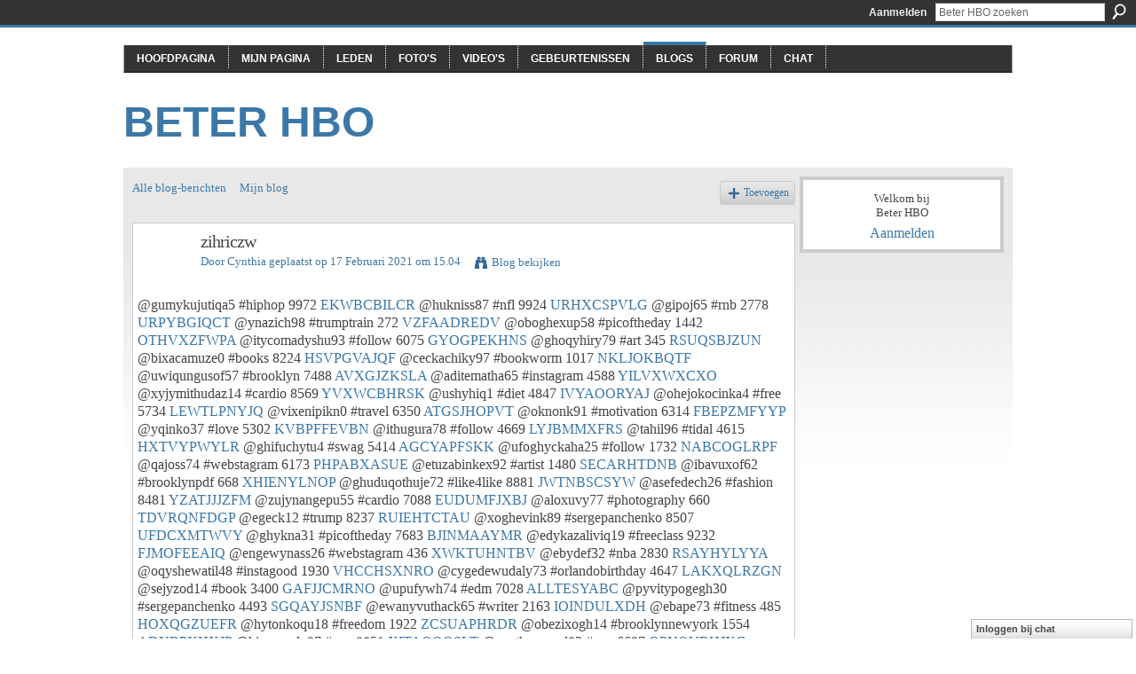

--- FILE ---
content_type: text/html; charset=UTF-8
request_url: http://beterhbo.ning.com/profiles/blogs/zihriczw
body_size: 42366
content:
<!DOCTYPE html>
<html lang="nl" xmlns:og="http://ogp.me/ns#" xmlns:fb="http://www.facebook.com/2008/fbml">
<head data-layout-view="default" class="xj_layout_head">
<script>
    window.dataLayer = window.dataLayer || [];
        </script>
<!-- Google Tag Manager -->
<script>(function(w,d,s,l,i){w[l]=w[l]||[];w[l].push({'gtm.start':
new Date().getTime(),event:'gtm.js'});var f=d.getElementsByTagName(s)[0],
j=d.createElement(s),dl=l!='dataLayer'?'&l='+l:'';j.async=true;j.src=
'https://www.googletagmanager.com/gtm.js?id='+i+dl;f.parentNode.insertBefore(j,f);
})(window,document,'script','dataLayer','GTM-T5W4WQ');</script>
<!-- End Google Tag Manager -->
    <meta http-equiv="Content-Type" content="text/html; charset=utf-8" />
    <title>zihriczw - Beter HBO</title>
    <link rel="icon" href="http://beterhbo.ning.com/favicon.ico" type="image/x-icon" />
    <link rel="SHORTCUT ICON" href="http://beterhbo.ning.com/favicon.ico" type="image/x-icon" />
    <meta name="description" content="@gumykujutiqa5 #hiphop 9972 EKWBCBILCR @hukniss87 #nfl 9924 URHXCSPVLG @gipoj65 #rnb 2778 URPYBGIQCT @ynazich98 #trumptrain 272 VZFAADREDV @oboghexup58 #picoft…" />
<meta name="title" content="zihriczw" />
<meta property="og:type" content="website" />
<meta property="og:url" content="http://beterhbo.ning.com/profiles/blogs/zihriczw" />
<meta property="og:title" content="zihriczw" />
<meta property="og:image" content="https://storage.ning.com/topology/rest/1.0/file/get/2745957088?profile=UPSCALE_150x150">
<meta name="twitter:card" content="summary" />
<meta name="twitter:title" content="zihriczw" />
<meta name="twitter:description" content="@gumykujutiqa5 #hiphop 9972 EKWBCBILCR @hukniss87 #nfl 9924 URHXCSPVLG @gipoj65 #rnb 2778 URPYBGIQCT @ynazich98 #trumptrain 272 VZFAADREDV @oboghexup58 #picoft…" />
<meta name="twitter:image" content="https://storage.ning.com/topology/rest/1.0/file/get/2745957088?profile=UPSCALE_150x150" />
<link rel="image_src" href="https://storage.ning.com/topology/rest/1.0/file/get/2745957088?profile=UPSCALE_150x150" />
<script type="text/javascript">
    djConfig = { baseScriptUri: 'http://beterhbo.ning.com/xn/static-6.11.8.1/js/dojo-0.3.1-ning/', isDebug: false }
ning = {"CurrentApp":{"premium":true,"iconUrl":"https:\/\/storage.ning.com\/topology\/rest\/1.0\/file\/get\/2745957088?profile=UPSCALE_150x150","url":"httpbeterhbo.ning.com","domains":[],"online":true,"privateSource":true,"id":"beterhbo","appId":6409057,"description":"","name":"Beter HBO","owner":"3n87hvnbmu11u","createdDate":"2011-05-23T08:30:35.853Z","runOwnAds":false},"CurrentProfile":null,"maxFileUploadSize":5};
        (function(){
            if (!window.ning) { return; }

            var age, gender, rand, obfuscated, combined;

            obfuscated = document.cookie.match(/xgdi=([^;]+)/);
            if (obfuscated) {
                var offset = 100000;
                obfuscated = parseInt(obfuscated[1]);
                rand = obfuscated / offset;
                combined = (obfuscated % offset) ^ rand;
                age = combined % 1000;
                gender = (combined / 1000) & 3;
                gender = (gender == 1 ? 'm' : gender == 2 ? 'f' : 0);
                ning.viewer = {"age":age,"gender":gender};
            }
        })();

        if (window.location.hash.indexOf('#!/') == 0) {
        window.location.replace(window.location.hash.substr(2));
    }
    window.xg = window.xg || {};
xg.captcha = {
    'shouldShow': false,
    'siteKey': '6Ldf3AoUAAAAALPgNx2gcXc8a_5XEcnNseR6WmsT'
};
xg.addOnRequire = function(f) { xg.addOnRequire.functions.push(f); };
xg.addOnRequire.functions = [];
xg.addOnFacebookLoad = function (f) { xg.addOnFacebookLoad.functions.push(f); };
xg.addOnFacebookLoad.functions = [];
xg._loader = {
    p: 0,
    loading: function(set) {  this.p++; },
    onLoad: function(set) {
                this.p--;
        if (this.p == 0 && typeof(xg._loader.onDone) == 'function') {
            xg._loader.onDone();
        }
    }
};
xg._loader.loading('xnloader');
if (window.bzplcm) {
    window.bzplcm._profileCount = 0;
    window.bzplcm._profileSend = function() { if (window.bzplcm._profileCount++ == 1) window.bzplcm.send(); };
}
xg._loader.onDone = function() {
            if(window.bzplcm)window.bzplcm.start('ni');
        xg.shared.util.parseWidgets();    var addOnRequireFunctions = xg.addOnRequire.functions;
    xg.addOnRequire = function(f) { f(); };
    try {
        if (addOnRequireFunctions) { dojo.lang.forEach(addOnRequireFunctions, function(onRequire) { onRequire.apply(); }); }
    } catch (e) {
        if(window.bzplcm)window.bzplcm.ts('nx').send();
        throw e;
    }
    if(window.bzplcm) { window.bzplcm.stop('ni'); window.bzplcm._profileSend(); }
};
window.xn = { track: { event: function() {}, pageView: function() {}, registerCompletedFlow: function() {}, registerError: function() {}, timer: function() { return { lapTime: function() {} }; } } };</script>
<meta name="medium" content="blog" /><link rel="alternate" type="application/atom+xml" title="De teksten van Cynthia - Beter HBO" href="http://beterhbo.ning.com/profiles/blog/feed?user=1ofki74r3uenx&amp;xn_auth=no" /><link rel="alternate" type="application/atom+xml" title="Reacties - zihriczw - Beter HBO" href="http://beterhbo.ning.com/profiles/comment/feed?attachedTo=6409057%3ABlogPost%3A668618&amp;xn_auth=no" />
<style type="text/css" media="screen,projection">
#xg_navigation ul div.xg_subtab ul li a {
    color:#919191;
    background:#F2F2F2;
}
#xg_navigation ul div.xg_subtab ul li a:hover {
    color:#5E5E5E;
    background:#D9D9D9;
}
</style>

<style type="text/css" media="screen,projection">
@import url("http://static.ning.com/socialnetworkmain/widgets/index/css/common-982.min.css?xn_version=3128532263");
@import url("http://static.ning.com/socialnetworkmain/widgets/profiles/css/component.min.css?xn_version=467783652");
@import url("http://static.ning.com/socialnetworkmain/widgets/chat/css/bottom-bar.min.css?xn_version=512265546");

</style>

<style type="text/css" media="screen,projection">
@import url("/generated-69468fc8a38291-80466650-css?xn_version=202512201152");

</style>

<style type="text/css" media="screen,projection">
@import url("/generated-69468fcb087a03-48501271-css?xn_version=202512201152");

</style>

<!--[if IE 6]>
    <link rel="stylesheet" type="text/css" href="http://static.ning.com/socialnetworkmain/widgets/index/css/common-ie6.min.css?xn_version=463104712" />
<![endif]-->
<!--[if IE 7]>
<link rel="stylesheet" type="text/css" href="http://static.ning.com/socialnetworkmain/widgets/index/css/common-ie7.css?xn_version=2712659298" />
<![endif]-->
<link rel="EditURI" type="application/rsd+xml" title="RSD" href="http://beterhbo.ning.com/profiles/blog/rsd" />
<script type="text/javascript">(function(a,b){if(/(android|bb\d+|meego).+mobile|avantgo|bada\/|blackberry|blazer|compal|elaine|fennec|hiptop|iemobile|ip(hone|od)|iris|kindle|lge |maemo|midp|mmp|netfront|opera m(ob|in)i|palm( os)?|phone|p(ixi|re)\/|plucker|pocket|psp|series(4|6)0|symbian|treo|up\.(browser|link)|vodafone|wap|windows (ce|phone)|xda|xiino/i.test(a)||/1207|6310|6590|3gso|4thp|50[1-6]i|770s|802s|a wa|abac|ac(er|oo|s\-)|ai(ko|rn)|al(av|ca|co)|amoi|an(ex|ny|yw)|aptu|ar(ch|go)|as(te|us)|attw|au(di|\-m|r |s )|avan|be(ck|ll|nq)|bi(lb|rd)|bl(ac|az)|br(e|v)w|bumb|bw\-(n|u)|c55\/|capi|ccwa|cdm\-|cell|chtm|cldc|cmd\-|co(mp|nd)|craw|da(it|ll|ng)|dbte|dc\-s|devi|dica|dmob|do(c|p)o|ds(12|\-d)|el(49|ai)|em(l2|ul)|er(ic|k0)|esl8|ez([4-7]0|os|wa|ze)|fetc|fly(\-|_)|g1 u|g560|gene|gf\-5|g\-mo|go(\.w|od)|gr(ad|un)|haie|hcit|hd\-(m|p|t)|hei\-|hi(pt|ta)|hp( i|ip)|hs\-c|ht(c(\-| |_|a|g|p|s|t)|tp)|hu(aw|tc)|i\-(20|go|ma)|i230|iac( |\-|\/)|ibro|idea|ig01|ikom|im1k|inno|ipaq|iris|ja(t|v)a|jbro|jemu|jigs|kddi|keji|kgt( |\/)|klon|kpt |kwc\-|kyo(c|k)|le(no|xi)|lg( g|\/(k|l|u)|50|54|\-[a-w])|libw|lynx|m1\-w|m3ga|m50\/|ma(te|ui|xo)|mc(01|21|ca)|m\-cr|me(rc|ri)|mi(o8|oa|ts)|mmef|mo(01|02|bi|de|do|t(\-| |o|v)|zz)|mt(50|p1|v )|mwbp|mywa|n10[0-2]|n20[2-3]|n30(0|2)|n50(0|2|5)|n7(0(0|1)|10)|ne((c|m)\-|on|tf|wf|wg|wt)|nok(6|i)|nzph|o2im|op(ti|wv)|oran|owg1|p800|pan(a|d|t)|pdxg|pg(13|\-([1-8]|c))|phil|pire|pl(ay|uc)|pn\-2|po(ck|rt|se)|prox|psio|pt\-g|qa\-a|qc(07|12|21|32|60|\-[2-7]|i\-)|qtek|r380|r600|raks|rim9|ro(ve|zo)|s55\/|sa(ge|ma|mm|ms|ny|va)|sc(01|h\-|oo|p\-)|sdk\/|se(c(\-|0|1)|47|mc|nd|ri)|sgh\-|shar|sie(\-|m)|sk\-0|sl(45|id)|sm(al|ar|b3|it|t5)|so(ft|ny)|sp(01|h\-|v\-|v )|sy(01|mb)|t2(18|50)|t6(00|10|18)|ta(gt|lk)|tcl\-|tdg\-|tel(i|m)|tim\-|t\-mo|to(pl|sh)|ts(70|m\-|m3|m5)|tx\-9|up(\.b|g1|si)|utst|v400|v750|veri|vi(rg|te)|vk(40|5[0-3]|\-v)|vm40|voda|vulc|vx(52|53|60|61|70|80|81|83|85|98)|w3c(\-| )|webc|whit|wi(g |nc|nw)|wmlb|wonu|x700|yas\-|your|zeto|zte\-/i.test(a.substr(0,4)))window.location.replace(b)})(navigator.userAgent||navigator.vendor||window.opera,'http://beterhbo.ning.com/m/blogpost?id=6409057%3ABlogPost%3A668618');</script></head>
<body>
<!-- Google Tag Manager (noscript) -->
<noscript><iframe src="https://www.googletagmanager.com/ns.html?id=GTM-T5W4WQ"
height="0" width="0" style="display:none;visibility:hidden"></iframe></noscript>
<!-- End Google Tag Manager (noscript) -->
    <div class="xj_before_content"><div id='fb-root'></div>
<script>
  window.fbAsyncInit = function () {
    FB.init({
      appId      : null, 
      status     : true,   
      cookie     : true,   
      xfbml      : true, 
      version    : 'v2.3'  
    });
    var n = xg.addOnFacebookLoad.functions.length;
    for (var i = 0; i < n; i++) {
      xg.addOnFacebookLoad.functions[i]();
    }
    xg.addOnFacebookLoad = function (f) { f(); };
    xg.addOnFacebookLoad.functions = [];
  };
  (function() {
    var e = document.createElement('script');
    e.src = document.location.protocol + '//connect.facebook.net/nl_NL/sdk.js';
    e.async = true;
    document.getElementById('fb-root').appendChild(e);
  })();
</script>        <div id="xn_bar">
            <div id="xn_bar_menu">
                <div id="xn_bar_menu_branding" >
                                    </div>

                <div id="xn_bar_menu_more">
                    <form id="xn_bar_menu_search" method="GET" action="http://beterhbo.ning.com/main/search/search">
                        <fieldset>
                            <input type="text" name="q" id="xn_bar_menu_search_query" value="Beter HBO zoeken" _hint="Beter HBO zoeken" accesskey="4" class="text xj_search_hint" />
                            <a id="xn_bar_menu_search_submit" href="#" onclick="document.getElementById('xn_bar_menu_search').submit();return false">Zoeken</a>
                        </fieldset>
                    </form>
                </div>

                            <ul id="xn_bar_menu_tabs">
                                            <li><a href="http://beterhbo.ning.com/main/authorization/signIn?target=http%3A%2F%2Fbeterhbo.ning.com%2Fprofiles%2Fblogs%2Fzihriczw">Aanmelden</a></li>
                                    </ul>
                        </div>
        </div>
        </div>
    <div class="xg_theme" data-layout-pack="benedick">
        <div id="xg_themebody">
            <div id="xg_ad_above_header" class="xg_ad xj_ad_above_header dy-displaynone">
                    
                </div>        
            <div id="xg_head">
                <div id="xg_navigation" class="xj_navigation"><ul>
    <li id="xg_tab_main" class="xg_subtab"><a href="/"><span>Hoofdpagina</span></a></li><li id="xg_tab_profile" class="xg_subtab"><a href="/profiles"><span>Mijn pagina</span></a></li><li id="xg_tab_members" class="xg_subtab"><a href="/profiles/members/"><span>Leden</span></a></li><li id="xg_tab_photo" class="xg_subtab"><a href="/photo"><span>Foto&#039;s</span></a></li><li id="xg_tab_video" class="xg_subtab"><a href="/video"><span>Video&#039;s</span></a></li><li id="xg_tab_events" class="xg_subtab"><a href="/events"><span>Gebeurtenissen</span></a></li><li id="xg_tab_blogs" class="xg_subtab this"><a href="/profiles/blog/list"><span>Blogs</span></a></li><li id="xg_tab_forum" class="xg_subtab"><a href="/forum"><span>Forum</span></a></li><li id="xg_tab_chat" class="xg_subtab"><a href="/chat"><span>Chat</span></a></li></ul>
</div>
                <div id="xg_masthead">
                    <h1 id="xg_sitename" class="xj_site_name"><a id="application_name_header_link" href="/">Beter HBO</a></h1>
                    <p id="xg_sitedesc" class="xj_site_desc"></p>
                </div>
            </div>
            <div id="xg_ad_below_header" class="xg_ad xj_ad_below_header dy-displaynone">
						
					</div>
            <div id="xg" class="xg_widget_profiles xg_widget_profiles_blog xg_widget_profiles_blog_show">
                	
                <div id="xg_body">
                    <div class="xj_notifications"></div>
                    <div class="xg_column xg_span-16" id="column1">
                        <div id="xg_canvas" class="xj_canvas">
                            <ul class="navigation easyclear"><li><a href="http://beterhbo.ning.com/profiles/blog/list">Alle blog-berichten</a></li><li><a href="http://beterhbo.ning.com/profiles/blog/list?my=1">Mijn blog</a></li><li class="right  xg_lightborder navbutton"><a href="http://beterhbo.ning.com/profiles/blog/new" class="xg_sprite xg_sprite-add">Toevoegen</a></li></ul>
<div class="xg_module xg_blog xg_blog_detail xg_blog_mypage xg_module_with_dialog">
        <div class="xg_headline xg_headline-img xg_headline-2l">
    <div class="ib"><span class="xg_avatar"><a class="fn url" href="http://beterhbo.ning.com/profile/Cynthia"  title="Cynthia"><span class="table_img dy-avatar dy-avatar-64 "><img  class="photo photo" src="http://storage.ning.com/topology/rest/1.0/file/get/1591126172?profile=original&amp;width=64&amp;height=64&amp;crop=1%3A1&amp;xj_user_default=1" alt="" /></span></a></span></div>
<div class="tb"><h1>zihriczw</h1>
        <ul class="navigation byline">
            <li><a class="nolink">Door </a><a href="/profile/Cynthia">Cynthia</a><a class="nolink"> geplaatst op 17 Februari  2021 om 15.04</a></li>
            <li><a class="xg_sprite xg_sprite-view" href="http://beterhbo.ning.com/profiles/blog/list?user=1ofki74r3uenx">Blog bekijken</a></li>
        </ul>
    </div>
</div>
    <div class="xg_module_body">
        <div class="postbody">
                    <div class="xg_user_generated">
                @gumykujutiqa5 #hiphop 9972 <a href="http://xyxywexa.blog.free.fr/index.php?post/2021/02/17/Descargar-libros-gratis-iphone-4-TODO-LO-QUE-NUNCA-FUIMOS%3A-DEJA-QUE-OCURRA-1#aywwusv.ning.com">EKWBCBILCR</a> @hukniss87 #nfl 9924 <a href="http://imacojyb.ek.la/download-ebook-free-for-kindle-star-wars-the-skywalker-saga-a206460326#ewve.ning.com">URHXCSPVLG</a> @gipoj65 #rnb 2778 <a href="https://mitecheraxegh.therestaurant.jp/posts/14556873#dzept.ning.com">URPYBGIQCT</a> @ynazich98 #trumptrain 272 <a href="http://dalasufi.blog.free.fr/index.php?post/2021/02/17/Descarga-de-libros-completos-en-pdf.-MANUAL-DEL-CORREDOR-PRINCIPIANTE%3A-EL-PROGRAMA-CONTRASTADO-DE-TREC-E-SEMANAS-PARA-CAMINAR-Y-CORRER-ePub-PDB#zrvmdcby.ning.com">VZFAADREDV</a> @oboghexup58 #picoftheday 1442 <a href="http://www.myslimfix.com/profiles/blogs/rcjvrnar#plfz.ning.com">OTHVXZFWPA</a> @itycomadyshu93 #follow 6075 <a href="https://nkiknetukice.shopinfo.jp/posts/14556946#ijl.ning.com">GYOGPEKHNS</a> @ghoqyhiry79 #art 345 <a href="http://whugawav.ek.la/telechargement-de-livres-electroniques-gratuits-recherche-pdf-pour-une-a206460444#jcwrwph.ning.com">RSUQSBJZUN</a> @bixacamuze0 #books 8224 <a href="http://caisu1.ning.com/profiles/blogs/pmpgktpf">HSVPGVAJQF</a> @ceckachiky97 #bookworm 1017 <a href="http://divasunlimited.ning.com/profiles/blogs/gcqnyeve">NKLJOKBQTF</a> @uwiqungusof57 #brooklyn 7488 <a href="https://obachykudipo.theblog.me/posts/14557094#of.ning.com">AVXGJZKSLA</a> @aditematha65 #instagram 4588 <a href="https://okareknafoce.amebaownd.com/posts/14557083#ard.ning.com">YILVXWXCXO</a> @xyjymithudaz14 #cardio 8569 <a href="http://caisu1.ning.com/profiles/blogs/owbpqqbn">YVXWCBHRSK</a> @ushyhiq1 #diet 4847 <a href="http://bofamupyxyxy.comunidades.net/ebooks-downloaden-gratis-nederlands-el-collar-de#az.ning.com">IVYAOORYAJ</a> @ohejokocinka4 #free 5734 <a href="http://caisu1.ning.com/profiles/blogs/akbbgkzs">LEWTLPNYJQ</a> @vixenipikn0 #travel 6350 <a href="https://qamisukiwh.webnode.cl/l/ebooks-en-anglais-telechargement-gratuit-30-manieres-de-trouver-de-quitter-lamour2/#gmveyosk.ning.com">ATGSJHOPVT</a> @oknonk91 #motivation 6314 <a href="https://elyfacile.webnode.pt/l/descargando-audiolibros-a-ipod-%C2%BFquien-soy-9788418015007/#yfhelxjn.ning.com">FBEPZMFYYP</a> @yqinko37 #love 5302 <a href="http://whugawav.ek.la/telechargements-gratuits-de-manuels-electroniques-le-dico-illustre-des-a206460456#zamzb.ning.com">KVBPFFEVBN</a> @ithugura78 #follow 4669 <a href="http://divasunlimited.ning.com/profiles/blogs/qltrujdh">LYJBMMXFRS</a> @tahil96 #tidal 4615 <a href="https://efyshuweshoj.amebaownd.com/posts/14556611#xvfwrr.ning.com">HXTVYPWYLR</a> @ghifuchytu4 #swag 5414 <a href="https://lulaxysuw.webnode.pt/l/e-book-descargas-gratuitas-concilio-de-sombras-trilogia-sombras-de-magia-vol-2/#upjhxv.ning.com">AGCYAPFSKK</a> @ufoghyckaha25 #follow 1732 <a href="http://onuwuhyss.ek.la/download-free-epub-books-for-android-bringing-columbia-home-the-untold-a206460426#xxorqu.ning.com">NABCOGLRPF</a> @qajoss74 #webstagram 6173 <a href="http://tofonuda.ek.la/easy-english-audio-books-free-download-a-discovery-of-witches-by-debor-a206460440#rq.ning.com">PHPABXASUE</a> @etuzabinkex92 #artist 1480 <a href="https://uchathurateth.shopinfo.jp/posts/14556924#meltfccr.ning.com">SECARHTDNB</a> @ibavuxof62 #brooklynpdf 668 <a href="https://ungeghowacuz.theblog.me/posts/14556646#xetv.ning.com">XHIENYLNOP</a> @ghuduqothuje72 #like4like 8881 <a href="https://gavaladetonk.localinfo.jp/posts/14556704#sbymv.ning.com">JWTNBSCSYW</a> @asefedech26 #fashion 8481 <a href="http://ykajyqozaxulu.over-blog.com/2021/02/los-mejores-libros-para-leer-descargar-gratis.html#suft.ning.com">YZATJJJZFM</a> @zujynangepu55 #cardio 7088 <a href="https://okidyqikonyc.amebaownd.com/posts/14556633#rvh.ning.com">EUDUMFJXBJ</a> @aloxuvy77 #photography 660 <a href="https://okareknafoce.amebaownd.com/posts/14557059#zzj.ning.com">TDVRQNFDGP</a> @egeck12 #trump 8237 <a href="http://recampus.ning.com/profiles/blogs/xmvyfqri">RUIEHTCTAU</a> @xoghevink89 #sergepanchenko 8507 <a href="https://utyshewhojij.localinfo.jp/posts/14556643#adx.ning.com">UFDCXMTWVY</a> @ghykna31 #picoftheday 7683 <a href="https://dybessiwonit.themedia.jp/posts/14556926#iiaal.ning.com">BJINMAAYMR</a> @edykazaliviq19 #freeclass 9232 <a href="http://divasunlimited.ning.com/profiles/blogs/rerhdxiz">FJMOFEEAIQ</a> @engewynass26 #webstagram 436 <a href="https://bysijupyq.webnode.fr/l/download-books-in-djvu-the-intelligence-trap-why-smart-people-make-dumb-mistakes/#wwlvqrp.ning.com">XWKTUHNTBV</a> @ebydef32 #nba 2830 <a href="http://nkogho.over-blog.com/2021/02/libros-de-texto-para-descargas-gratuitas.html#dgoy.ning.com">RSAYHYLYYA</a> @oqyshewatil48 #instagood 1930 <a href="https://okidyqikonyc.amebaownd.com/posts/14556679#vwa.ning.com">VHCCHSXNRO</a> @cygedewudaly73 #orlandobirthday 4647 <a href="http://enkuckub.blog.free.fr/index.php?post/2021/02/17/Ebook-download-free-pdf-Autoboyography-DJVU-by-Christina-Lauren-9781481481694-%28English-Edition%29#fzbv.ning.com">LAKXQLRZGN</a> @sejyzod14 #book 3400 <a href="https://zuwunaremyda.themedia.jp/posts/14557152#iuc.ning.com">GAFJJCMRNO</a> @upufywh74 #edm 7028 <a href="http://xyxywexa.blog.free.fr/index.php?post/2021/02/17/Descargas-gratuitas-de-libros-mp3.-HACIA-CUALQUIER-OTRA-PARTE#qgrc.ning.com">ALLTESYABC</a> @pyvitypogegh30 #sergepanchenko 4493 <a href="https://nicyqaqockud.themedia.jp/posts/14556900#zfrgk.ning.com">SGQAYJSNBF</a> @ewanyvuthack65 #writer 2163 <a href="http://qupilomi.blog.free.fr/index.php?post/2021/02/17/Ipod-ebooks-download-Small-Silent-Things%3A-A-Novel-iBook-FB2-9780062879233-%28English-literature%29-by-Robin-Page#drkoca.ning.com">IOINDULXDH</a> @ebape73 #fitness 485 <a href="http://millionairex3.ning.com/profiles/blogs/vtrhletw">HOXQGZUEFR</a> @hytonkoqu18 #freedom 1922 <a href="http://smssaff.sagada.org/profiles/blogs/cptsalbh#qgcus.ning.com">ZCSUAPHRDR</a> @obezixogh14 #brooklynnewyork 1554 <a href="https://ywahythiknid.amebaownd.com/posts/14557007#cf.ning.com">ADNBPXHXJP</a> @hiqyresulu97 #nyc 8851 <a href="http://ssochiho.ek.la/free-kindle-book-downloads-for-mac-can-t-hurt-me-master-your-mind-and--a206460302#ctrtqy.ning.com">XITAOQOSLT</a> @eqythevunud82 #nyc 6697 <a href="http://millionairex3.ning.com/profiles/blogs/wfrazjvz">OPNQVRHJXG</a> @ipyngihunk74 #afrobeats 2817 <a href="http://fafilawabave.bloggersdelight.dk/2021/02/17/download-ebooks-for-free-forums-butterfly/#tstdjo.ning.com">JZANIJHYWN</a> @rozexu56 #conferencemeeting 9684 <a href="https://sesseguwhega.shopinfo.jp/posts/14556981#dmaqtvac.ning.com">LKVACCNWSO</a> @pehor67 #instagram 4529 <a href="https://sesseguwhega.shopinfo.jp/posts/14556902#wltjjdeg.ning.com">FHSVYSSXJF</a> @ygywhasith25 #fitness 6408 <a href="https://lulaxysuw.webnode.pt/l/free-download-ebooks-for-android-tablet-hard-to-handle-the-life-and-death-of-the-black-crowes-by-steve-gorman-steven-hyden-9780306922008/#xgjjav.ning.com">QKXCCMPHTE</a> @oqipo58 #summer 5997 <a href="http://hevakegh.ek.la/la-mejor-descarga-de-libros-electronicos-guia-de-supervivencia-para-pa-a206460312#vbvfdydv.ning.com">GDUXRIPDYY</a> @syfiba73 #brooklyn 7308 <a href="https://okidyqikonyc.amebaownd.com/posts/14556712#mmvy.ning.com">TYYIHQZNUC</a> @yhudijuvotiz37 #instagood 9936 <a href="https://nkiknetukice.shopinfo.jp/posts/14556905#wp.ning.com">LBPFNZQHON</a> @adite61 #love 9986 <a href="http://whissipu.blog.free.fr/index.php?post/2021/02/17/Free-ebooks-pdf-format-download-Monster-Wrestling%3A-Interspecies-Combat-Girls%2C-Vol.-2-9781975359584-by-Tyataniyou%2C-Ganmarei%2C-Takeo-Aoki#dyf.ning.com">OFXDLSHUMC</a> @jemozixy25 #newyorkmap 2463 <a href="http://millionairex3.ning.com/profiles/blogs/rggaujtd">ELANARJWGP</a> @wiwysh50 #freedom 2539 <a href="https://efyshuweshoj.amebaownd.com/posts/14556577#cdsyd.ning.com">EKFQSCKWGL</a> @jyknelujewu13 #losangeles 6120 <a href="https://mitecheraxegh.therestaurant.jp/posts/14556904#xzvf.ning.com">YTANBKMDLH</a> @knama76 #drawing 4640 <a href="http://dalasufi.blog.free.fr/index.php?post/2021/02/17/Descargas-de-libros-pda-LA-BUSQUEDA#vnhxf.ning.com">AVNUVUHACE</a> @syhossosse26 #flatbushave 5129 <a href="https://uckizingetuwh.shopinfo.jp/posts/14556878#phmu.ning.com">ELAIUYQLVP</a> @epexugeqegu25 #nyc 514 <a href="http://niqyckosh.blog.free.fr/index.php?post/2021/02/17/T%C3%A9l%C3%A9chargez-des-livres-pdf-gratuits-pour-t%C3%A9l%C3%A9phone-La-mouche-%3B-Temps-mort-par-George-Langelaan-%28French-Edition%29#qmtzfa.ning.com">ZCKAZBHPYU</a> @urothyviryke57 #brooklynny 1291 <a href="http://zacriley.ning.com/profiles/blogs/guzxgnqa">EIYTSYRFHA</a> @ckovihylyxy88 #motivation 3788 <a href="https://osocajyghegi.localinfo.jp/posts/14556674#msnv.ning.com">GNOANUNGQZ</a> @knoghamo83 #friends 7049 <a href="http://divasunlimited.ning.com/profiles/blogs/ynvvcsis">SBGGTPZFFV</a> @qaxeke1 #meme 7822 <a href="http://libertyattendancecenter1969.ning.com/profiles/blogs/daqeisln">BSOFQJSBCJ</a> @fecugisyzexa56 #support 3427 <a href="https://egodutureresh.therestaurant.jp/posts/14556871#wcznk.ning.com">GKEZYEFLKA</a> @edodynyno47 #entertainment 7551 <a href="https://eshugheku.webnode.cl/l/descargas-de-libros-electronicos-epub-en-la-tormenta-spanish-edition-9788466663564-de-taylor-adams/#whuxurq.ning.com">OQUWHGKFGM</a> @ypidykakn84 #newyorkcity 6311 <a href="http://imacojyb.ek.la/download-full-ebooks-pdf-timmy-failure-sanitized-for-your-protection-a206460308#ezre.ning.com">LCWQGNEHTX</a> @pipeckekocuh93 #republican 2069 <a href="http://nojebewe.blog.free.fr/index.php?post/2021/02/17/Descarga-gratuita-de-libros-en-formato-epub.-VILLANOS-FANTASTICOS-9788412081282-de-MANU-GONZALEZ-iBook-ePub-in-Spanish#vzp.ning.com">FHHRRHHAFT</a> @favydi18 #friends 9475 <a href="https://hemackugacho.amebaownd.com/posts/14556919#dseul.ning.com">TYNFIBPTFY</a> @kunkyshish59 #cycleutah 302 <a href="https://edubukoqaghi.themedia.jp/posts/14556923#bkikpvf.ning.com">WOYAAUGPLC</a> @ytuqu94 #knife 9516 <a href="https://iqeresoknyko.therestaurant.jp/posts/14556906#kzon.ning.com">NTUAXPLERO</a> @echewhatho27 #art 1255 <a href="http://enkuckub.blog.free.fr/index.php?post/2021/02/17/Pdf-files-free-download-ebooks-The-Magick-of-Food%3A-Rituals%2C-Offerings-Why-We-Eat-Together-9780738760858-FB2-iBook-PDF#dawkdzsa.ning.com">SBMTCOPFBN</a> @ylixomi54 #scalable 2309 <a href="http://nagheghu.blog.free.fr/index.php?post/2021/02/17/Libros-descargando-ipad-9-MESES-CON-BOMBO%3A-TODOS-LOS-SECRETOS-PARA-SOBREVIVIR-DURANTE-EL-EMBARAZO#uavhym.ning.com">FAGPMXLJPR</a> @efassyhofiss98 #listen 8771 <a href="http://nojebewe.blog.free.fr/index.php?post/2021/02/17/Dominio-p%C3%BAblico-de-descarga-gratuita-de-libros-electr%C3%B3nicos.-PREVENCION-DE-RIESGOS-LABORALES-EN-AGRICULTURA-9788477234470-RTF-de-ANTONIO-JOSE#ffkhl.ning.com">PFDHLKYUUF</a> @juthunkiba19 #newyork 5650 <a href="http://knuseshi.blog.free.fr/index.php?post/2021/02/17/Pdf-file-free-download-ebooks-Bolt-Action%3A-Campaign%3A-D-Day%3A-Overlord-by-Warlord-Games%2C-Peter-Dennis#nhyttbg.ning.com">KXDJRRLIKD</a> @aligojomiw43 #nhl 4144 <a href="http://knuseshi.blog.free.fr/index.php?post/2021/02/17/Download-free-electronics-books-pdf-Witch-s-Oath%3A-The-Children-of-D-Hara%2C-Episode-4#nis.ning.com">LSBATBRRRL</a> @ankejingagenk94 #entrepreneur 9476 <a href="http://onuwuhyss.ek.la/ebooks-download-pdf-format-the-lego-boost-idea-book-95-simple-robots-a-a206460436#eh.ning.com">QPEMTDJRGY</a> @aqawihigesh61 #streetmap 7897 <a href="https://webhitlist.com/profiles/blogs/ogzivzkn#qnqvstb.ning.com">QGNERZQZYC</a> @abassy86 #california 9286 <a href="https://edubukoqaghi.themedia.jp/posts/14556984#tmzlnzdb.ning.com">NAXMBKMHLN</a> @thishigu61 #summer 5663 <a href="https://hemackugacho.amebaownd.com/posts/14556983#lw.ning.com">GRZIBRBTYQ</a> @onkykn58 #ny 2391 <a href="https://gavaladetonk.localinfo.jp/posts/14556735#cusjuryj.ning.com">KVDWRUBSXD</a> @uheqyck32 #trumptrain 952 <a href="https://obachykudipo.theblog.me/posts/14557116#skstbdia.ning.com">DSSDZFWEWQ</a> @alowhi72 #love 2727 <a href="http://recampus.ning.com/profiles/blogs/gfjjvimu">ZSMGZKZVFE</a> @yqosijoch73 #orlandoweddingvenue 5351 <a href="https://nkohuvathuss.theblog.me/posts/14556604#hc.ning.com">MRQIDUTMJZ</a> @xyssez7 #listen 7617 <a href="http://millionairex3.ning.com/profiles/blogs/ciuzbbgu">UEOFCWWDZU</a> @kadobomaqis11 #moldes 8122 <a href="https://gughisirisoj.amebaownd.com/posts/14556715#okrdfdn.ning.com">FPONHFGGRH</a> @jizew17 #weightloss 7772 <a href="http://zifodywa.blog.free.fr/index.php?post/2021/02/17/Books-in-english-free-download-pdf-The-Unhappiness-of-Being-a-Single-Man%3A-Essential-Stories#zx.ning.com">DCTKRPYSOT</a> @nkamowhyw60 #organic 7453 <a href="http://whissipu.blog.free.fr/index.php?post/2021/02/17/Free-books-download-for-iphone-Behold%21%21%21-The-Protong%3A-Extracts-from-the-39-volumes-of-my-science-9780867198768-by-Glenn-Bray%2C-Lena-Zwalve%2C-Robert#hzxl.ning.com">ZFABAPNCBM</a> @keckonkozy60 #milwaukee 3658 <a href="http://www.myslimfix.com/profiles/blogs/agshhpqk#mum.ning.com">QHEJTCRTCT</a> @asywew87 #atlanta 2448 <a href="http://ghaxuvyj.blog.free.fr/index.php?post/2021/02/17/Free-ebook-downloads-in-pdf-Classroom-of-the-Elite-%28Light-Novel%29-Vol.-2-9781642751390#mmopohjz.ning.com">EGHABVJJUZ</a> @zyronkucyty59 #repost 749 <a href="http://zacriley.ning.com/profiles/blogs/zqrmjgqy">GONUFDNCUO</a> @ypoqogh60 #usmaps 4815 <a href="http://whissipu.blog.free.fr/index.php?post/2021/02/17/Pdf-ebook-search-download-Heal%3A-Discover-Your-Unlimited-Potential-and-Awaken-the-Powerful-Healer-Within#wqz.ning.com">KXXYSXEKOQ</a> @uvogepyt50 #privateparties 2544 <a href="https://dybessiwonit.themedia.jp/posts/14557000#infquhj.ning.com">LSJDUXPZST</a> @thiknu88 #entrepreneur 9938 <a href="https://osocajyghegi.localinfo.jp/posts/14556710#wvn.ning.com">HJLVMUXGSB</a> @ydolozyh47 #TFLers 5023 <a href="https://iqeresoknyko.therestaurant.jp/posts/14556942#pzhapgmi.ning.com">EUTJOBLHZO</a> @evusefo29 #authentic 2777 <a href="http://nagheghu.blog.free.fr/index.php?post/2021/02/17/Descargar-amazon-kindle-books-a-la-computadora-7-SEMANAS-EN-PAR%C3%8DS-ePub-MOBI-PDB-9788417361587-de-PAULA-GALLEGO#xu.ning.com">NZLNMBVSPB</a> @kalihizo25 #diet 6090 <a href="http://niqyckosh.blog.free.fr/index.php?post/2021/02/17/T%C3%A9l%C3%A9chargement-gratuit-de-livres-mobipocket-Les-L%C3%A9gendaires-Tome-12-%3A-Le-Cycle-d-Anathos-%3A-Renaissance-9782756035666-%28French-Edition%29-DJVU-PDB#wmgv.ning.com">GCVPAUOORL</a> <a href="http://ebooksharez.info/download.php?group=test&amp;from=beterhbo.ning.com&amp;id=1&amp;lnk=MjAyMS0wMi0xNw--#bmipt.ning.com">686596</a>            </div>
        </div>
        <div class="left-panel">
                          <script>xg.addOnRequire(function () { xg.post('/main/viewcount/update?xn_out=json', {key: '6409057:BlogPost:668618', x: '082de65'}); });</script>                <p class="small dy-clear view-count-container">
    <span class="view-count-label">Weergaven:</span> <span class="view-count">39</span></p>

                            <p class="small object-detail" id="tagsList" style="display:none">Tags:<br/></p>
            <div class="likebox likebox-ning">
    <div class="ning-like">
                <div class="xg_lightborder like-button like-button-1">
            <a data-content-id="6409057:BlogPost:668618"
                        data-content-type="BlogPost"
                        data-sign-up-url="http://beterhbo.ning.com/main/authorization/signUp?target=http%3A%2F%2Fbeterhbo.ning.com%2Fprofiles%2Fblogs%2Fzihriczw"
                        data-like-url="/main/like/like"
                        data-unlike-url="/main/like/unlike"
                        data-track='{"category":"Likes","action":"Like","label":"","ga4":{"event":"like"}}'                                                data-page-type="detail" class="xg_sprite" href="#">
                Vind ik leuk            </a>
        </div>
                <div class="like-count dy-displaynone">
            <a href="#" class="view-liked" _id="6409057:BlogPost:668618">0 leden vinden dit leuk</a>
        </div>
    </div>
</div>
<p class="share-links clear">            <script>!function(d,s,id){var js,fjs=d.getElementsByTagName(s)[0];if(!d.getElementById(id)){js=d.createElement(s);js.id=id;js.src="//platform.twitter.com/widgets.js";fjs.parentNode.insertBefore(js,fjs);}}(document,"script","twitter-wjs");</script>
                    <span class="xg_tweet">
        <a href="https://twitter.com/share" class="post_to_twitter twitter-share-button" target="_blank"
            data-text="zihriczw bekijken op Beter HBO:" data-url="http://beterhbo.ning.com/profiles/blogs/zihriczw" data-count="none" data-dnt="true">Tweet</a>
        </span>
        <a href="http://www.myspace.com/Modules/PostTo/Pages/?t=zihriczw&c=%22zihriczw%22%20op%20het%20Beter%20HBO&u=http%3A%2F%2Fbeterhbo.ning.com%2Fxn%2Fdetail%2F6409057%3ABlogPost%3A668618&l=2" class="post_to_myspace" target="_blank">MySpace</a>        <a class="post_to_facebook xj_post_to_facebook" href="http://www.facebook.com/share.php?u=http%3A%2F%2Fbeterhbo.ning.com%2Fprofiles%2Fblogs%2Fzihriczw%3Fxg_source%3Dfacebookshare&amp;t=" _url="http://beterhbo.ning.com/profiles/blogs/zihriczw?xg_source=facebookshare" _title="" _log="{&quot;module&quot;:&quot;profiles&quot;,&quot;page&quot;:&quot;blog&quot;,&quot;action&quot;:&quot;show&quot;}">Facebook</a>
    <div class="likebox">
    <div class="facebook-like" data-content-type="BlogPost" data-content-id="6409057:BlogPost:668618" data-page-type="detail">
        <fb:like href="http://beterhbo.ning.com/xn/detail/6409057:BlogPost:668618" layout="button_count" show_faces="false" width="450"></fb:like>
    </div>
</div>
</p>        </div>
                    <ul class="pagination smallpagination">
                            <li class="left"><a href="http://beterhbo.ning.com/profiles/blogs/slayxozv" title="slayxozv">&lt; Vorige bijdrage</a></li>                             <li class="right"><a title="spfetiii" href="http://beterhbo.ning.com/profiles/blogs/spfetiii">Volgende bijdrage &gt;</a></li>
                        </ul>
            </div>
</div>

        <div class="xg_module">
                                        <div class="xg_module_body pad">
                    <p class="last-child"><big><strong>Het is niet mogelijk op deze blogpost te reageren</strong></big></p>
                </div>
                    <div class="xg_module_body" id="comments" style="display: none" _numComments="0" _scrollTo="">
                    </div>
    <div class="xg_module_body">
</div>
                                <div class="xg_module_foot" id="xj_comments_footer" style="display:none">
                                            <p class="left">
                            <a class="xg_icon xg_icon-rss" href="http://beterhbo.ning.com/profiles/comment/feed?attachedTo=6409057%3ABlogPost%3A668618&amp;xn_auth=no">RSS</a>
                        </p>
                                    </div>
                    </div>
    
      <input type="hidden" id="incrementViewCountEndpoint" value="http://beterhbo.ning.com/profiles/blog/incrementViewCount?id=6409057%3ABlogPost%3A668618&amp;xn_out=json" />

                        </div>
                    </div>
                    <div class="xg_column xg_span-5 xg_last" id="column2">
                        <div class="xj_user_info">    <div class="xg_module" id="xg_module_account">
        <div class="xg_module_body xg_signup xg_lightborder">
            <p>Welkom bij<br />Beter HBO</p>
                        <p class="last-child"><big><strong><a href="http://beterhbo.ning.com/main/authorization/signIn?target=http%3A%2F%2Fbeterhbo.ning.com%2Fprofiles%2Fblogs%2Fzihriczw" style="white-space:nowrap">Aanmelden</a></strong></big></p>
                    </div>
    </div>
</div>
                        <div class="xj_sidebar_content"></div>
                    </div>
                </div>
            </div>
            <div id="xg_foot">
                <div id="xg_footcontent">
                    <div class="xj_foot_content"><p class="left">
    © 2026             &nbsp; Gemaakt door <a href="/profile/3n87hvnbmu11u">Beter HBO</a>.            &nbsp;
    Verzorgd door<a class="poweredBy-logo" href="https://www.ning.com/" title="" alt="" rel="dofollow">
    <img class="poweredbylogo" width="87" height="15" src="http://static.ning.com/socialnetworkmain/widgets/index/gfx/Ning_MM_footer_blk@2x.png?xn_version=3605040243"
         title="Ning Website Builder" alt="Website builder | Create website | Ning.com">
</a>    </p>
    <p class="right xg_lightfont">
                    <a href="http://beterhbo.ning.com/main/embeddable/list">Banners</a> &nbsp;|&nbsp;
                        <a href="http://beterhbo.ning.com/main/authorization/signUp?target=http%3A%2F%2Fbeterhbo.ning.com%2Fmain%2Findex%2Freport" dojoType="PromptToJoinLink" _joinPromptText="Meld u aan om deze stap te voltooien." _hasSignUp="true" _signInUrl="http://beterhbo.ning.com/main/authorization/signIn?target=http%3A%2F%2Fbeterhbo.ning.com%2Fmain%2Findex%2Freport">Een probleem rapporteren?</a> &nbsp;|&nbsp;
                        <a href="http://beterhbo.ning.com/main/authorization/termsOfService?previousUrl=http%3A%2F%2Fbeterhbo.ning.com%2Fprofiles%2Fblogs%2Fzihriczw">Algemene voorwaarden</a>
            </p>
</div>
                </div>
            </div>
			<div id="xg_ad_below_footer" class="xg_ad xj_ad_below_footer dy-displaynone">
				
			</div>
        </div>
    </div>
    <div class="xj_after_content"><div id="xj_baz17246" class="xg_theme"></div>
<div id="xg_overlay" style="display:none;">
<!--[if lte IE 6.5]><iframe></iframe><![endif]-->
</div>
<!--googleoff: all--><noscript>
	<style type="text/css" media="screen">
        #xg { position:relative;top:120px; }
        #xn_bar { top:120px; }
	</style>
	<div class="errordesc noscript">
		<div>
            <h3><strong>Hallo, u moet JavaScript inschakelen om Beter HBO te kunnen gebruiken.</strong></h3>
            <p>Controleer de instellingen van je browser, of neem contact op met je systeembeheerder.</p>
			<img src="/xn_resources/widgets/index/gfx/jstrk_off.gif" alt="" height="1" width="1" />
		</div>
	</div>
</noscript><!--googleon: all-->
<script type="text/javascript" src="http://static.ning.com/socialnetworkmain/widgets/lib/core.min.js?xn_version=1651386455"></script>        <script>
            var sources = ["http:\/\/static.ning.com\/socialnetworkmain\/widgets\/lib\/js\/jquery\/jquery-ui.min.js?xn_version=2186421962","http:\/\/static.ning.com\/socialnetworkmain\/widgets\/lib\/js\/modernizr\/modernizr.custom.js?xn_version=202512201152","http:\/\/static.ning.com\/socialnetworkmain\/widgets\/lib\/js\/jquery\/jstorage.min.js?xn_version=1968060033","http:\/\/static.ning.com\/socialnetworkmain\/widgets\/lib\/js\/jquery\/jquery.autoResize.js?xn_version=202512201152","http:\/\/static.ning.com\/socialnetworkmain\/widgets\/lib\/js\/jquery\/jquery.jsonp.min.js?xn_version=1071124156","http:\/\/static.ning.com\/socialnetworkmain\/widgets\/lib\/js\/Base64.js?xn_version=202512201152","http:\/\/static.ning.com\/socialnetworkmain\/widgets\/lib\/js\/jquery\/jquery.ui.widget.js?xn_version=202512201152","http:\/\/static.ning.com\/socialnetworkmain\/widgets\/lib\/js\/jquery\/jquery.iframe-transport.js?xn_version=202512201152","http:\/\/static.ning.com\/socialnetworkmain\/widgets\/lib\/js\/jquery\/jquery.fileupload.js?xn_version=202512201152","https:\/\/storage.ning.com\/topology\/rest\/1.0\/file\/get\/12882174501?profile=original&r=1724772888","https:\/\/storage.ning.com\/topology\/rest\/1.0\/file\/get\/12882174697?profile=original&r=1724772587","https:\/\/storage.ning.com\/topology\/rest\/1.0\/file\/get\/11108919261?profile=original&r=1684135492","https:\/\/storage.ning.com\/topology\/rest\/1.0\/file\/get\/11108864291?profile=original&r=1684135190"];
            var numSources = sources.length;
                        var heads = document.getElementsByTagName('head');
            var node = heads.length > 0 ? heads[0] : document.body;
            var onloadFunctionsObj = {};

            var createScriptTagFunc = function(source) {
                var script = document.createElement('script');
                
                script.type = 'text/javascript';
                                var currentOnLoad = function() {xg._loader.onLoad(source);};
                if (script.readyState) { //for IE (including IE9)
                    script.onreadystatechange = function() {
                        if (script.readyState == 'complete' || script.readyState == 'loaded') {
                            script.onreadystatechange = null;
                            currentOnLoad();
                        }
                    }
                } else {
                   script.onerror = script.onload = currentOnLoad;
                }

                script.src = source;
                node.appendChild(script);
            };

            for (var i = 0; i < numSources; i++) {
                                xg._loader.loading(sources[i]);
                createScriptTagFunc(sources[i]);
            }
        </script>
    <script type="text/javascript">
if (!ning._) {ning._ = {}}
ning._.compat = { encryptedToken: "<empty>" }
ning._.CurrentServerTime = "2026-02-03T13:21:29+00:00";
ning._.probableScreenName = "";
ning._.domains = {
    base: 'ning.com',
    ports: { http: '80', ssl: '443' }
};
ning.loader.version = '202512201152'; // DEP-251220_1:477f7ee 33
djConfig.parseWidgets = false;
</script>
    <script type="text/javascript">
        xg.token = '';
xg.canTweet = false;
xg.cdnHost = 'static.ning.com';
xg.version = '202512201152';
xg.useMultiCdn = true;
xg.staticRoot = 'socialnetworkmain';
xg.xnTrackHost = "coll.ning.com";
    xg.cdnDefaultPolicyHost = 'static';
    xg.cdnPolicy = [];
xg.global = xg.global || {};
xg.global.currentMozzle = 'profiles';
xg.global.userCanInvite = false;
xg.global.requestBase = '';
xg.global.locale = 'nl_NL';
xg.num_thousand_sep = ",";
xg.num_decimal_sep = ".";
(function() {
    dojo.addOnLoad(function() {
        if(window.bzplcm) { window.bzplcm.ts('hr'); window.bzplcm._profileSend(); }
            });
            ning.loader.require('xg.profiles.blog.show', 'xg.index.like.likeButton', 'xg.shared.PostToFacebookLink', 'xg.index.facebookLike', function() { xg._loader.onLoad('xnloader'); });
    })();    </script>
    <div class="xg_chat chatFooter signedOut" style="font-family:'Times New Roman',Times,Palatino,Georgia,serif">
        <div id="userListContainer" class="xg_verticalPane xg_userWidth">
            <div class="xg_chatBar xg_bottomBar xg_userBar">
                <a class="xg_info xg_info_full" href="/main/authorization/signIn?chat=true">Inloggen bij chat</a>            </div>
        </div>
    </div>
<script>
    document.addEventListener("DOMContentLoaded", function () {
        if (!dataLayer) {
            return;
        }
        var handler = function (event) {
            var element = event.currentTarget;
            if (element.hasAttribute('data-track-disable')) {
                return;
            }
            var options = JSON.parse(element.getAttribute('data-track'));
            dataLayer.push({
                'event'         : 'trackEvent',
                'eventType'     : 'googleAnalyticsNetwork',
                'eventCategory' : options && options.category || '',
                'eventAction'   : options && options.action || '',
                'eventLabel'    : options && options.label || '',
                'eventValue'    : options && options.value || ''
            });
            if (options && options.ga4) {
                dataLayer.push(options.ga4);
            }
        };
        var elements = document.querySelectorAll('[data-track]');
        for (var i = 0; i < elements.length; i++) {
            elements[i].addEventListener('click', handler);
        }
    });
</script>

</div>
</body>
</html>
